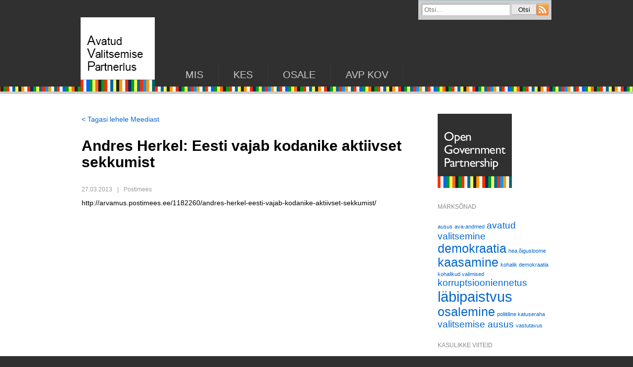

--- FILE ---
content_type: text/html; charset=UTF-8
request_url: http://avatudvalitsemine.ee/meediast/andres-herkel-eesti-vajab-kodanike-aktiivset-sekkumist/
body_size: 7267
content:
<!DOCTYPE html>
<html lang="et" class="no-js">
<head>
<meta charset="utf-8" />
<meta name="author" content="Prixal" />
<meta name="generator" content="WordPress" />
<meta name="viewport" content="width=990" />
<title>Andres Herkel: Eesti vajab kodanike aktiivset sekkumist  &mdash; Avatud Valitsemise Partnerlus</title>
<link rel="shortcut icon" type="image/ico" href="http://avatudvalitsemine.ee/wp-content/themes/avatudvalitsemine/favicon.ico" />
<meta name='robots' content='max-image-preview:large' />
<link rel='dns-prefetch' href='//ajax.googleapis.com' />
<link rel="alternate" title="oEmbed (JSON)" type="application/json+oembed" href="https://avatudvalitsemine.ee/wp-json/oembed/1.0/embed?url=https%3A%2F%2Favatudvalitsemine.ee%2Fmeediast%2Fandres-herkel-eesti-vajab-kodanike-aktiivset-sekkumist%2F" />
<link rel="alternate" title="oEmbed (XML)" type="text/xml+oembed" href="https://avatudvalitsemine.ee/wp-json/oembed/1.0/embed?url=https%3A%2F%2Favatudvalitsemine.ee%2Fmeediast%2Fandres-herkel-eesti-vajab-kodanike-aktiivset-sekkumist%2F&#038;format=xml" />
		
	<style id='wp-img-auto-sizes-contain-inline-css' type='text/css'>
img:is([sizes=auto i],[sizes^="auto," i]){contain-intrinsic-size:3000px 1500px}
/*# sourceURL=wp-img-auto-sizes-contain-inline-css */
</style>
<style id='wp-emoji-styles-inline-css' type='text/css'>

	img.wp-smiley, img.emoji {
		display: inline !important;
		border: none !important;
		box-shadow: none !important;
		height: 1em !important;
		width: 1em !important;
		margin: 0 0.07em !important;
		vertical-align: -0.1em !important;
		background: none !important;
		padding: 0 !important;
	}
/*# sourceURL=wp-emoji-styles-inline-css */
</style>
<style id='wp-block-library-inline-css' type='text/css'>
:root{--wp-block-synced-color:#7a00df;--wp-block-synced-color--rgb:122,0,223;--wp-bound-block-color:var(--wp-block-synced-color);--wp-editor-canvas-background:#ddd;--wp-admin-theme-color:#007cba;--wp-admin-theme-color--rgb:0,124,186;--wp-admin-theme-color-darker-10:#006ba1;--wp-admin-theme-color-darker-10--rgb:0,107,160.5;--wp-admin-theme-color-darker-20:#005a87;--wp-admin-theme-color-darker-20--rgb:0,90,135;--wp-admin-border-width-focus:2px}@media (min-resolution:192dpi){:root{--wp-admin-border-width-focus:1.5px}}.wp-element-button{cursor:pointer}:root .has-very-light-gray-background-color{background-color:#eee}:root .has-very-dark-gray-background-color{background-color:#313131}:root .has-very-light-gray-color{color:#eee}:root .has-very-dark-gray-color{color:#313131}:root .has-vivid-green-cyan-to-vivid-cyan-blue-gradient-background{background:linear-gradient(135deg,#00d084,#0693e3)}:root .has-purple-crush-gradient-background{background:linear-gradient(135deg,#34e2e4,#4721fb 50%,#ab1dfe)}:root .has-hazy-dawn-gradient-background{background:linear-gradient(135deg,#faaca8,#dad0ec)}:root .has-subdued-olive-gradient-background{background:linear-gradient(135deg,#fafae1,#67a671)}:root .has-atomic-cream-gradient-background{background:linear-gradient(135deg,#fdd79a,#004a59)}:root .has-nightshade-gradient-background{background:linear-gradient(135deg,#330968,#31cdcf)}:root .has-midnight-gradient-background{background:linear-gradient(135deg,#020381,#2874fc)}:root{--wp--preset--font-size--normal:16px;--wp--preset--font-size--huge:42px}.has-regular-font-size{font-size:1em}.has-larger-font-size{font-size:2.625em}.has-normal-font-size{font-size:var(--wp--preset--font-size--normal)}.has-huge-font-size{font-size:var(--wp--preset--font-size--huge)}.has-text-align-center{text-align:center}.has-text-align-left{text-align:left}.has-text-align-right{text-align:right}.has-fit-text{white-space:nowrap!important}#end-resizable-editor-section{display:none}.aligncenter{clear:both}.items-justified-left{justify-content:flex-start}.items-justified-center{justify-content:center}.items-justified-right{justify-content:flex-end}.items-justified-space-between{justify-content:space-between}.screen-reader-text{border:0;clip-path:inset(50%);height:1px;margin:-1px;overflow:hidden;padding:0;position:absolute;width:1px;word-wrap:normal!important}.screen-reader-text:focus{background-color:#ddd;clip-path:none;color:#444;display:block;font-size:1em;height:auto;left:5px;line-height:normal;padding:15px 23px 14px;text-decoration:none;top:5px;width:auto;z-index:100000}html :where(.has-border-color){border-style:solid}html :where([style*=border-top-color]){border-top-style:solid}html :where([style*=border-right-color]){border-right-style:solid}html :where([style*=border-bottom-color]){border-bottom-style:solid}html :where([style*=border-left-color]){border-left-style:solid}html :where([style*=border-width]){border-style:solid}html :where([style*=border-top-width]){border-top-style:solid}html :where([style*=border-right-width]){border-right-style:solid}html :where([style*=border-bottom-width]){border-bottom-style:solid}html :where([style*=border-left-width]){border-left-style:solid}html :where(img[class*=wp-image-]){height:auto;max-width:100%}:where(figure){margin:0 0 1em}html :where(.is-position-sticky){--wp-admin--admin-bar--position-offset:var(--wp-admin--admin-bar--height,0px)}@media screen and (max-width:600px){html :where(.is-position-sticky){--wp-admin--admin-bar--position-offset:0px}}

/*# sourceURL=wp-block-library-inline-css */
</style><style id='global-styles-inline-css' type='text/css'>
:root{--wp--preset--aspect-ratio--square: 1;--wp--preset--aspect-ratio--4-3: 4/3;--wp--preset--aspect-ratio--3-4: 3/4;--wp--preset--aspect-ratio--3-2: 3/2;--wp--preset--aspect-ratio--2-3: 2/3;--wp--preset--aspect-ratio--16-9: 16/9;--wp--preset--aspect-ratio--9-16: 9/16;--wp--preset--color--black: #000000;--wp--preset--color--cyan-bluish-gray: #abb8c3;--wp--preset--color--white: #ffffff;--wp--preset--color--pale-pink: #f78da7;--wp--preset--color--vivid-red: #cf2e2e;--wp--preset--color--luminous-vivid-orange: #ff6900;--wp--preset--color--luminous-vivid-amber: #fcb900;--wp--preset--color--light-green-cyan: #7bdcb5;--wp--preset--color--vivid-green-cyan: #00d084;--wp--preset--color--pale-cyan-blue: #8ed1fc;--wp--preset--color--vivid-cyan-blue: #0693e3;--wp--preset--color--vivid-purple: #9b51e0;--wp--preset--gradient--vivid-cyan-blue-to-vivid-purple: linear-gradient(135deg,rgb(6,147,227) 0%,rgb(155,81,224) 100%);--wp--preset--gradient--light-green-cyan-to-vivid-green-cyan: linear-gradient(135deg,rgb(122,220,180) 0%,rgb(0,208,130) 100%);--wp--preset--gradient--luminous-vivid-amber-to-luminous-vivid-orange: linear-gradient(135deg,rgb(252,185,0) 0%,rgb(255,105,0) 100%);--wp--preset--gradient--luminous-vivid-orange-to-vivid-red: linear-gradient(135deg,rgb(255,105,0) 0%,rgb(207,46,46) 100%);--wp--preset--gradient--very-light-gray-to-cyan-bluish-gray: linear-gradient(135deg,rgb(238,238,238) 0%,rgb(169,184,195) 100%);--wp--preset--gradient--cool-to-warm-spectrum: linear-gradient(135deg,rgb(74,234,220) 0%,rgb(151,120,209) 20%,rgb(207,42,186) 40%,rgb(238,44,130) 60%,rgb(251,105,98) 80%,rgb(254,248,76) 100%);--wp--preset--gradient--blush-light-purple: linear-gradient(135deg,rgb(255,206,236) 0%,rgb(152,150,240) 100%);--wp--preset--gradient--blush-bordeaux: linear-gradient(135deg,rgb(254,205,165) 0%,rgb(254,45,45) 50%,rgb(107,0,62) 100%);--wp--preset--gradient--luminous-dusk: linear-gradient(135deg,rgb(255,203,112) 0%,rgb(199,81,192) 50%,rgb(65,88,208) 100%);--wp--preset--gradient--pale-ocean: linear-gradient(135deg,rgb(255,245,203) 0%,rgb(182,227,212) 50%,rgb(51,167,181) 100%);--wp--preset--gradient--electric-grass: linear-gradient(135deg,rgb(202,248,128) 0%,rgb(113,206,126) 100%);--wp--preset--gradient--midnight: linear-gradient(135deg,rgb(2,3,129) 0%,rgb(40,116,252) 100%);--wp--preset--font-size--small: 13px;--wp--preset--font-size--medium: 20px;--wp--preset--font-size--large: 36px;--wp--preset--font-size--x-large: 42px;--wp--preset--spacing--20: 0.44rem;--wp--preset--spacing--30: 0.67rem;--wp--preset--spacing--40: 1rem;--wp--preset--spacing--50: 1.5rem;--wp--preset--spacing--60: 2.25rem;--wp--preset--spacing--70: 3.38rem;--wp--preset--spacing--80: 5.06rem;--wp--preset--shadow--natural: 6px 6px 9px rgba(0, 0, 0, 0.2);--wp--preset--shadow--deep: 12px 12px 50px rgba(0, 0, 0, 0.4);--wp--preset--shadow--sharp: 6px 6px 0px rgba(0, 0, 0, 0.2);--wp--preset--shadow--outlined: 6px 6px 0px -3px rgb(255, 255, 255), 6px 6px rgb(0, 0, 0);--wp--preset--shadow--crisp: 6px 6px 0px rgb(0, 0, 0);}:where(.is-layout-flex){gap: 0.5em;}:where(.is-layout-grid){gap: 0.5em;}body .is-layout-flex{display: flex;}.is-layout-flex{flex-wrap: wrap;align-items: center;}.is-layout-flex > :is(*, div){margin: 0;}body .is-layout-grid{display: grid;}.is-layout-grid > :is(*, div){margin: 0;}:where(.wp-block-columns.is-layout-flex){gap: 2em;}:where(.wp-block-columns.is-layout-grid){gap: 2em;}:where(.wp-block-post-template.is-layout-flex){gap: 1.25em;}:where(.wp-block-post-template.is-layout-grid){gap: 1.25em;}.has-black-color{color: var(--wp--preset--color--black) !important;}.has-cyan-bluish-gray-color{color: var(--wp--preset--color--cyan-bluish-gray) !important;}.has-white-color{color: var(--wp--preset--color--white) !important;}.has-pale-pink-color{color: var(--wp--preset--color--pale-pink) !important;}.has-vivid-red-color{color: var(--wp--preset--color--vivid-red) !important;}.has-luminous-vivid-orange-color{color: var(--wp--preset--color--luminous-vivid-orange) !important;}.has-luminous-vivid-amber-color{color: var(--wp--preset--color--luminous-vivid-amber) !important;}.has-light-green-cyan-color{color: var(--wp--preset--color--light-green-cyan) !important;}.has-vivid-green-cyan-color{color: var(--wp--preset--color--vivid-green-cyan) !important;}.has-pale-cyan-blue-color{color: var(--wp--preset--color--pale-cyan-blue) !important;}.has-vivid-cyan-blue-color{color: var(--wp--preset--color--vivid-cyan-blue) !important;}.has-vivid-purple-color{color: var(--wp--preset--color--vivid-purple) !important;}.has-black-background-color{background-color: var(--wp--preset--color--black) !important;}.has-cyan-bluish-gray-background-color{background-color: var(--wp--preset--color--cyan-bluish-gray) !important;}.has-white-background-color{background-color: var(--wp--preset--color--white) !important;}.has-pale-pink-background-color{background-color: var(--wp--preset--color--pale-pink) !important;}.has-vivid-red-background-color{background-color: var(--wp--preset--color--vivid-red) !important;}.has-luminous-vivid-orange-background-color{background-color: var(--wp--preset--color--luminous-vivid-orange) !important;}.has-luminous-vivid-amber-background-color{background-color: var(--wp--preset--color--luminous-vivid-amber) !important;}.has-light-green-cyan-background-color{background-color: var(--wp--preset--color--light-green-cyan) !important;}.has-vivid-green-cyan-background-color{background-color: var(--wp--preset--color--vivid-green-cyan) !important;}.has-pale-cyan-blue-background-color{background-color: var(--wp--preset--color--pale-cyan-blue) !important;}.has-vivid-cyan-blue-background-color{background-color: var(--wp--preset--color--vivid-cyan-blue) !important;}.has-vivid-purple-background-color{background-color: var(--wp--preset--color--vivid-purple) !important;}.has-black-border-color{border-color: var(--wp--preset--color--black) !important;}.has-cyan-bluish-gray-border-color{border-color: var(--wp--preset--color--cyan-bluish-gray) !important;}.has-white-border-color{border-color: var(--wp--preset--color--white) !important;}.has-pale-pink-border-color{border-color: var(--wp--preset--color--pale-pink) !important;}.has-vivid-red-border-color{border-color: var(--wp--preset--color--vivid-red) !important;}.has-luminous-vivid-orange-border-color{border-color: var(--wp--preset--color--luminous-vivid-orange) !important;}.has-luminous-vivid-amber-border-color{border-color: var(--wp--preset--color--luminous-vivid-amber) !important;}.has-light-green-cyan-border-color{border-color: var(--wp--preset--color--light-green-cyan) !important;}.has-vivid-green-cyan-border-color{border-color: var(--wp--preset--color--vivid-green-cyan) !important;}.has-pale-cyan-blue-border-color{border-color: var(--wp--preset--color--pale-cyan-blue) !important;}.has-vivid-cyan-blue-border-color{border-color: var(--wp--preset--color--vivid-cyan-blue) !important;}.has-vivid-purple-border-color{border-color: var(--wp--preset--color--vivid-purple) !important;}.has-vivid-cyan-blue-to-vivid-purple-gradient-background{background: var(--wp--preset--gradient--vivid-cyan-blue-to-vivid-purple) !important;}.has-light-green-cyan-to-vivid-green-cyan-gradient-background{background: var(--wp--preset--gradient--light-green-cyan-to-vivid-green-cyan) !important;}.has-luminous-vivid-amber-to-luminous-vivid-orange-gradient-background{background: var(--wp--preset--gradient--luminous-vivid-amber-to-luminous-vivid-orange) !important;}.has-luminous-vivid-orange-to-vivid-red-gradient-background{background: var(--wp--preset--gradient--luminous-vivid-orange-to-vivid-red) !important;}.has-very-light-gray-to-cyan-bluish-gray-gradient-background{background: var(--wp--preset--gradient--very-light-gray-to-cyan-bluish-gray) !important;}.has-cool-to-warm-spectrum-gradient-background{background: var(--wp--preset--gradient--cool-to-warm-spectrum) !important;}.has-blush-light-purple-gradient-background{background: var(--wp--preset--gradient--blush-light-purple) !important;}.has-blush-bordeaux-gradient-background{background: var(--wp--preset--gradient--blush-bordeaux) !important;}.has-luminous-dusk-gradient-background{background: var(--wp--preset--gradient--luminous-dusk) !important;}.has-pale-ocean-gradient-background{background: var(--wp--preset--gradient--pale-ocean) !important;}.has-electric-grass-gradient-background{background: var(--wp--preset--gradient--electric-grass) !important;}.has-midnight-gradient-background{background: var(--wp--preset--gradient--midnight) !important;}.has-small-font-size{font-size: var(--wp--preset--font-size--small) !important;}.has-medium-font-size{font-size: var(--wp--preset--font-size--medium) !important;}.has-large-font-size{font-size: var(--wp--preset--font-size--large) !important;}.has-x-large-font-size{font-size: var(--wp--preset--font-size--x-large) !important;}
/*# sourceURL=global-styles-inline-css */
</style>

<style id='classic-theme-styles-inline-css' type='text/css'>
/*! This file is auto-generated */
.wp-block-button__link{color:#fff;background-color:#32373c;border-radius:9999px;box-shadow:none;text-decoration:none;padding:calc(.667em + 2px) calc(1.333em + 2px);font-size:1.125em}.wp-block-file__button{background:#32373c;color:#fff;text-decoration:none}
/*# sourceURL=/wp-includes/css/classic-themes.min.css */
</style>
<link rel='stylesheet' id='px-reset-css' href='http://avatudvalitsemine.ee/wp-content/themes/avatudvalitsemine/gfx/styles_reset.css?ver=1.0' type='text/css' media='screen' />
<link rel='stylesheet' id='px-screen-css' href='http://avatudvalitsemine.ee/wp-content/themes/avatudvalitsemine/gfx/styles_screen.css?ver=1.0' type='text/css' media='screen' />
<script type="text/javascript" src="http://ajax.googleapis.com/ajax/libs/jquery/1/jquery.min.js?ver=1.x" id="jquery-js"></script>
<script type="text/javascript" src="http://avatudvalitsemine.ee/wp-content/themes/avatudvalitsemine/js/custom.js?ver=1.0" id="px-custom-js"></script>
<link rel="https://api.w.org/" href="https://avatudvalitsemine.ee/wp-json/" /><link rel="alternate" title="JSON" type="application/json" href="https://avatudvalitsemine.ee/wp-json/wp/v2/posts/688" /><link rel="canonical" href="https://avatudvalitsemine.ee/meediast/andres-herkel-eesti-vajab-kodanike-aktiivset-sekkumist/" />
<link rel='shortlink' href='https://avatudvalitsemine.ee/?p=688' />
<script type="text/javascript">
/* <![CDATA[ */
  var _gaq = _gaq || [];
  _gaq.push(['_setAccount', 'UA-36761385-1']);
  _gaq.push(['_trackPageview']);

  (function() {
	var ga = document.createElement('script'); ga.type = 'text/javascript'; ga.async = true;
	ga.src = ('https:' == document.location.protocol ? 'https://ssl' : 'http://www') + '.google-analytics.com/ga.js';
	var s = document.getElementsByTagName('script')[0]; s.parentNode.insertBefore(ga, s);
  })();
/* ]]> */
</script>
</head>
<body class="wp-singular post-template-default single single-post postid-688 single-format-standard wp-theme-avatudvalitsemine test">
<div class="main-wrap">
<div id="header">
		<p id="logo"><a href="https://avatudvalitsemine.ee/" title="Avatud Valitsemise Partnerlus" rel="home"><img src="http://avatudvalitsemine.ee/wp-content/themes/avatudvalitsemine/gfx/avp.png" alt="Avatud Valitsemise Partnerlus" /></a><span class="offscreen">Avatud Valitsemise Partnerlus</span></p>
		<div id="alternate">
		<form action="https://avatudvalitsemine.ee/" method="get" id="searchform">
   <p class="inputbox">
      <input type="text" class="search-frase" name="s" id="search" value="" placeholder="Otsi..." />
      <input type="submit" class="search-btn" value="Otsi" title="Alusta otsimist" />
	</p>
</form>				<a href="https://avatudvalitsemine.ee/feed" title="RSS" rel="home"><img src="http://avatudvalitsemine.ee/wp-content/themes/avatudvalitsemine/gfx/rss.png" alt="RSS" /></a>
	</div>
	
<div id="mainnav" class="menu-primary-navigation-container"><ul id="menu-primary-navigation" class="menu"><li id="menu-item-21" class="menu-item menu-item-type-post_type menu-item-object-page menu-item-has-children menu-item-21"><a href="https://avatudvalitsemine.ee/mis/">Mis</a>
<ul class="sub-menu">
	<li id="menu-item-1676" class="menu-item menu-item-type-post_type menu-item-object-page menu-item-1676"><a href="https://avatudvalitsemine.ee/mis/">Mis on AVP?</a></li>
	<li id="menu-item-1686" class="menu-item menu-item-type-post_type menu-item-object-page menu-item-1686"><a href="https://avatudvalitsemine.ee/kuidas/">AVP Eestis</a></li>
	<li id="menu-item-34" class="menu-item menu-item-type-post_type menu-item-object-page menu-item-34"><a href="https://avatudvalitsemine.ee/mis/deklaratsioon/">Deklaratsioon</a></li>
	<li id="menu-item-101" class="menu-item menu-item-type-post_type menu-item-object-page menu-item-101"><a href="https://avatudvalitsemine.ee/tegevuskava/">Tegevuskava</a></li>
</ul>
</li>
<li id="menu-item-1688" class="menu-item menu-item-type-post_type menu-item-object-page menu-item-has-children menu-item-1688"><a href="https://avatudvalitsemine.ee/juhtimine-2/">KES</a>
<ul class="sub-menu">
	<li id="menu-item-1689" class="menu-item menu-item-type-post_type menu-item-object-page menu-item-1689"><a href="https://avatudvalitsemine.ee/juhtimine-2/">Tegevuste elluviimine</a></li>
	<li id="menu-item-118" class="menu-item menu-item-type-post_type menu-item-object-page menu-item-118"><a href="https://avatudvalitsemine.ee/statuut/">Statuut</a></li>
	<li id="menu-item-117" class="menu-item menu-item-type-post_type menu-item-object-page menu-item-117"><a href="https://avatudvalitsemine.ee/tegevused/">Tegevused</a></li>
</ul>
</li>
<li id="menu-item-19" class="menu-item menu-item-type-post_type menu-item-object-page menu-item-has-children menu-item-19"><a href="https://avatudvalitsemine.ee/osale/">Osale</a>
<ul class="sub-menu">
	<li id="menu-item-26" class="menu-item menu-item-type-taxonomy menu-item-object-category menu-item-26"><a href="https://avatudvalitsemine.ee/category/arvamuslood/">Arvamuslood</a></li>
	<li id="menu-item-25" class="menu-item menu-item-type-post_type menu-item-object-page menu-item-25"><a href="https://avatudvalitsemine.ee/osale/kirjuta-arvamuslugu/">Kirjuta arvamuslugu</a></li>
</ul>
</li>
<li id="menu-item-18" class="menu-item menu-item-type-post_type menu-item-object-page menu-item-has-children menu-item-18"><a href="https://avatudvalitsemine.ee/avpkov/">AVP KOV</a>
<ul class="sub-menu">
	<li id="menu-item-1251" class="menu-item menu-item-type-post_type menu-item-object-page menu-item-1251"><a href="https://avatudvalitsemine.ee/avpkov-platvorm/">P&#xD5;HIM&#xD5;TTED</a></li>
	<li id="menu-item-1247" class="menu-item menu-item-type-post_type menu-item-object-page menu-item-1247"><a href="https://avatudvalitsemine.ee/avpkov-juhtkomitee/">Juhtkomitee</a></li>
	<li id="menu-item-1248" class="menu-item menu-item-type-post_type menu-item-object-page menu-item-1248"><a href="https://avatudvalitsemine.ee/avpkov-vorgustik/">V&#xF5;rgustik</a></li>
	<li id="menu-item-1254" class="menu-item menu-item-type-post_type menu-item-object-page menu-item-1254"><a href="https://avatudvalitsemine.ee/avpkov-tegevused/">Tegevused</a></li>
	<li id="menu-item-1250" class="menu-item menu-item-type-post_type menu-item-object-page menu-item-1250"><a href="https://avatudvalitsemine.ee/avpkov-uuringud/">Uuringud</a></li>
	<li id="menu-item-1252" class="menu-item menu-item-type-post_type menu-item-object-page menu-item-1252"><a href="https://avatudvalitsemine.ee/avpkov-tooriistad/">T&#xF6;&#xF6;riistad</a></li>
	<li id="menu-item-1787" class="menu-item menu-item-type-post_type menu-item-object-page menu-item-1787"><a href="https://avatudvalitsemine.ee/tegevuskavad/">Tegevuskavad</a></li>
	<li id="menu-item-1768" class="menu-item menu-item-type-post_type menu-item-object-page menu-item-1768"><a href="https://avatudvalitsemine.ee/head-naited/">Head n&#xE4;ited</a></li>
</ul>
</li>
</ul></div>
</div>
<div id="wrap-outer">
	<div id="wrap" class="clear"><div id="article">
	<p class="back"><a href="https://avatudvalitsemine.ee/category/meediast/">&lt; Tagasi lehele Meediast</a></p>
	<h1 class="title">Andres Herkel: Eesti vajab kodanike aktiivset sekkumist</h1><p class="meta">27.03.2013<span class="sep">|</span>Postimees</p><p>http://arvamus.postimees.ee/1182260/andres-herkel-eesti-vajab-kodanike-aktiivset-sekkumist/</p>
</div>
<div id="sidebar">
	<h2 class="offscreen">Külgpaani navigatsioon</h2>
	<div class="section">
		<p><a href="http://www.opengovpartnership.org/" target="_blank"><img src="http://avatudvalitsemine.ee/wp-content/themes/avatudvalitsemine/gfx/ogp_logo.png" alt="Open Government Partnership" /></a></p>
	</div>
					<!--<div class="section">
	<h3>Autorid</h3>-->
		<!--</div>-->
		<div class="section"><h3 class="widget-title">Märksõnad</h3><div class="tagcloud"><a href="https://avatudvalitsemine.ee/tag/ausus/" class="tag-cloud-link tag-link-20 tag-link-position-1" style="font-size: 8pt;" aria-label="ausus (1 element)">ausus</a>
<a href="https://avatudvalitsemine.ee/tag/ava-andmed/" class="tag-cloud-link tag-link-23 tag-link-position-2" style="font-size: 8pt;" aria-label="ava-andmed (1 element)">ava-andmed</a>
<a href="https://avatudvalitsemine.ee/tag/avatud-valitsemine/" class="tag-cloud-link tag-link-21 tag-link-position-3" style="font-size: 14.3pt;" aria-label="avatud valitsemine (2 elementi)">avatud valitsemine</a>
<a href="https://avatudvalitsemine.ee/tag/demokraatia/" class="tag-cloud-link tag-link-18 tag-link-position-4" style="font-size: 18.5pt;" aria-label="demokraatia (3 elementi)">demokraatia</a>
<a href="https://avatudvalitsemine.ee/tag/hea-oigusloome/" class="tag-cloud-link tag-link-17 tag-link-position-5" style="font-size: 8pt;" aria-label="hea õigusloome (1 element)">hea õigusloome</a>
<a href="https://avatudvalitsemine.ee/tag/kaasamine/" class="tag-cloud-link tag-link-11 tag-link-position-6" style="font-size: 18.5pt;" aria-label="kaasamine (3 elementi)">kaasamine</a>
<a href="https://avatudvalitsemine.ee/tag/kohalik-demokraatia/" class="tag-cloud-link tag-link-24 tag-link-position-7" style="font-size: 8pt;" aria-label="kohalik demokraatia (1 element)">kohalik demokraatia</a>
<a href="https://avatudvalitsemine.ee/tag/kohalikud-valimised/" class="tag-cloud-link tag-link-22 tag-link-position-8" style="font-size: 8pt;" aria-label="kohalikud valimised (1 element)">kohalikud valimised</a>
<a href="https://avatudvalitsemine.ee/tag/korruptsiooniennetus/" class="tag-cloud-link tag-link-15 tag-link-position-9" style="font-size: 14.3pt;" aria-label="korruptsiooniennetus (2 elementi)">korruptsiooniennetus</a>
<a href="https://avatudvalitsemine.ee/tag/labipaistvus/" class="tag-cloud-link tag-link-12 tag-link-position-10" style="font-size: 22pt;" aria-label="läbipaistvus (4 elementi)">läbipaistvus</a>
<a href="https://avatudvalitsemine.ee/tag/osalemine/" class="tag-cloud-link tag-link-13 tag-link-position-11" style="font-size: 18.5pt;" aria-label="osalemine (3 elementi)">osalemine</a>
<a href="https://avatudvalitsemine.ee/tag/poliitiline-katuseraha/" class="tag-cloud-link tag-link-19 tag-link-position-12" style="font-size: 8pt;" aria-label="poliitiline katuseraha (1 element)">poliitiline katuseraha</a>
<a href="https://avatudvalitsemine.ee/tag/valitsemise-ausus/" class="tag-cloud-link tag-link-14 tag-link-position-13" style="font-size: 14.3pt;" aria-label="valitsemise ausus (2 elementi)">valitsemise ausus</a>
<a href="https://avatudvalitsemine.ee/tag/vastutavus/" class="tag-cloud-link tag-link-16 tag-link-position-14" style="font-size: 8pt;" aria-label="vastutavus (1 element)">vastutavus</a></div>
</div><div class="section"><h3 class="widget-title">Kasulikke viiteid</h3>
<div class="menu-kasulikke-viiteid-container"><ul id="menu-kasulikke-viiteid" class="menu"><li id="menu-item-366" class="menu-item menu-item-type-custom menu-item-object-custom menu-item-366"><a href="http://pohiseadus.ee/">P&#xF5;hiseadus</a></li>
<li id="menu-item-367" class="menu-item menu-item-type-custom menu-item-object-custom menu-item-367"><a href="http://kogu.ee/">Eesti Koost&#xF6;&#xF6; Kogu</a></li>
</ul></div>
</div>			</div></div>
</div>
<div id="footer">
	<div class="col">
		<p><a href="http://www.ega.ee" target="_blank"><img src="http://avatudvalitsemine.ee/wp-content/themes/avatudvalitsemine/gfx/ega_logo.png" alt="e-Govermance Academy" /></a></p>
		<p>
						&copy; 2026 Avatud Valitsemise Partnerlus, <a href="mailto:&#105;&#110;&#102;o&#64;ava&#116;u&#100;&#118;ali&#116;s&#101;&#109;&#105;&#110;&#101;.&#101;&#101;">i&#110;&#102;&#111;&#64;avatud&#118;&#97;l&#105;t&#115;emin&#101;&#46;&#101;e</a>
		</p>
	</div>
	<p class="colr"><a href="http://www.oef.org.ee/" target="_blank"><img src="http://avatudvalitsemine.ee/wp-content/themes/avatudvalitsemine/gfx/aef_logo.png" alt="Avatud Eesti Fond" /></a></p>
</div>
</div>
<script type="speculationrules">
{"prefetch":[{"source":"document","where":{"and":[{"href_matches":"/*"},{"not":{"href_matches":["/wp-*.php","/wp-admin/*","/wp-content/uploads/*","/wp-content/*","/wp-content/plugins/*","/wp-content/themes/avatudvalitsemine/*","/*\\?(.+)"]}},{"not":{"selector_matches":"a[rel~=\"nofollow\"]"}},{"not":{"selector_matches":".no-prefetch, .no-prefetch a"}}]},"eagerness":"conservative"}]}
</script>
<script id="wp-emoji-settings" type="application/json">
{"baseUrl":"https://s.w.org/images/core/emoji/17.0.2/72x72/","ext":".png","svgUrl":"https://s.w.org/images/core/emoji/17.0.2/svg/","svgExt":".svg","source":{"concatemoji":"http://avatudvalitsemine.ee/wp-includes/js/wp-emoji-release.min.js?ver=6.9"}}
</script>
<script type="module">
/* <![CDATA[ */
/*! This file is auto-generated */
const a=JSON.parse(document.getElementById("wp-emoji-settings").textContent),o=(window._wpemojiSettings=a,"wpEmojiSettingsSupports"),s=["flag","emoji"];function i(e){try{var t={supportTests:e,timestamp:(new Date).valueOf()};sessionStorage.setItem(o,JSON.stringify(t))}catch(e){}}function c(e,t,n){e.clearRect(0,0,e.canvas.width,e.canvas.height),e.fillText(t,0,0);t=new Uint32Array(e.getImageData(0,0,e.canvas.width,e.canvas.height).data);e.clearRect(0,0,e.canvas.width,e.canvas.height),e.fillText(n,0,0);const a=new Uint32Array(e.getImageData(0,0,e.canvas.width,e.canvas.height).data);return t.every((e,t)=>e===a[t])}function p(e,t){e.clearRect(0,0,e.canvas.width,e.canvas.height),e.fillText(t,0,0);var n=e.getImageData(16,16,1,1);for(let e=0;e<n.data.length;e++)if(0!==n.data[e])return!1;return!0}function u(e,t,n,a){switch(t){case"flag":return n(e,"\ud83c\udff3\ufe0f\u200d\u26a7\ufe0f","\ud83c\udff3\ufe0f\u200b\u26a7\ufe0f")?!1:!n(e,"\ud83c\udde8\ud83c\uddf6","\ud83c\udde8\u200b\ud83c\uddf6")&&!n(e,"\ud83c\udff4\udb40\udc67\udb40\udc62\udb40\udc65\udb40\udc6e\udb40\udc67\udb40\udc7f","\ud83c\udff4\u200b\udb40\udc67\u200b\udb40\udc62\u200b\udb40\udc65\u200b\udb40\udc6e\u200b\udb40\udc67\u200b\udb40\udc7f");case"emoji":return!a(e,"\ud83e\u1fac8")}return!1}function f(e,t,n,a){let r;const o=(r="undefined"!=typeof WorkerGlobalScope&&self instanceof WorkerGlobalScope?new OffscreenCanvas(300,150):document.createElement("canvas")).getContext("2d",{willReadFrequently:!0}),s=(o.textBaseline="top",o.font="600 32px Arial",{});return e.forEach(e=>{s[e]=t(o,e,n,a)}),s}function r(e){var t=document.createElement("script");t.src=e,t.defer=!0,document.head.appendChild(t)}a.supports={everything:!0,everythingExceptFlag:!0},new Promise(t=>{let n=function(){try{var e=JSON.parse(sessionStorage.getItem(o));if("object"==typeof e&&"number"==typeof e.timestamp&&(new Date).valueOf()<e.timestamp+604800&&"object"==typeof e.supportTests)return e.supportTests}catch(e){}return null}();if(!n){if("undefined"!=typeof Worker&&"undefined"!=typeof OffscreenCanvas&&"undefined"!=typeof URL&&URL.createObjectURL&&"undefined"!=typeof Blob)try{var e="postMessage("+f.toString()+"("+[JSON.stringify(s),u.toString(),c.toString(),p.toString()].join(",")+"));",a=new Blob([e],{type:"text/javascript"});const r=new Worker(URL.createObjectURL(a),{name:"wpTestEmojiSupports"});return void(r.onmessage=e=>{i(n=e.data),r.terminate(),t(n)})}catch(e){}i(n=f(s,u,c,p))}t(n)}).then(e=>{for(const n in e)a.supports[n]=e[n],a.supports.everything=a.supports.everything&&a.supports[n],"flag"!==n&&(a.supports.everythingExceptFlag=a.supports.everythingExceptFlag&&a.supports[n]);var t;a.supports.everythingExceptFlag=a.supports.everythingExceptFlag&&!a.supports.flag,a.supports.everything||((t=a.source||{}).concatemoji?r(t.concatemoji):t.wpemoji&&t.twemoji&&(r(t.twemoji),r(t.wpemoji)))});
//# sourceURL=http://avatudvalitsemine.ee/wp-includes/js/wp-emoji-loader.min.js
/* ]]> */
</script>
<script type="text/javascript">
/* <![CDATA[ */
	var px_theme_url = 'http://avatudvalitsemine.ee/wp-content/themes/avatudvalitsemine';
/* ]]> */
</script>
</body>
</html>	

--- FILE ---
content_type: text/javascript
request_url: http://avatudvalitsemine.ee/wp-content/themes/avatudvalitsemine/js/custom.js?ver=1.0
body_size: 40
content:
jQuery(function($) {
	"use strict";

});